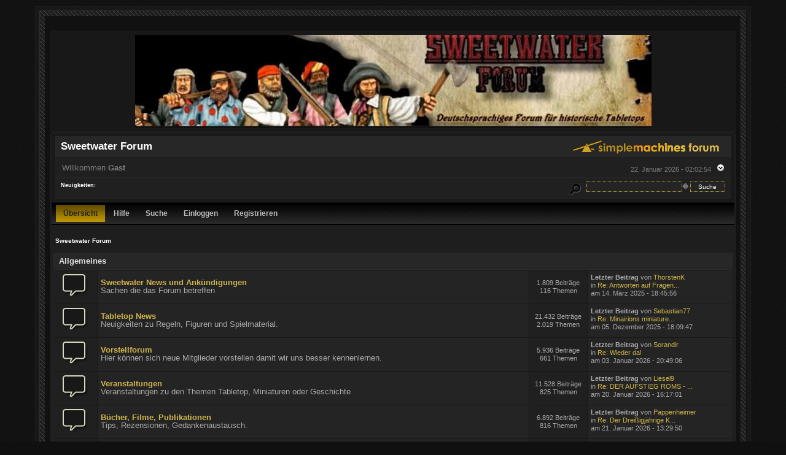

--- FILE ---
content_type: text/html; charset=UTF-8
request_url: https://sweetwater-forum.net/index.php?PHPSESSID=41d5a54f42977b22945848b45b7a3415&/topic,21074.0.html
body_size: 9967
content:
<!DOCTYPE html PUBLIC "-//W3C//DTD XHTML 1.0 Transitional//EN" "http://www.w3.org/TR/xhtml1/DTD/xhtml1-transitional.dtd">
<html xmlns="http://www.w3.org/1999/xhtml"><head>
	<link rel="stylesheet" type="text/css" href="https://sweetwater-forum.net/Themes/BlackRainV3_20g_/css/index.css?fin20" />
	<link rel="stylesheet" type="text/css" href="https://sweetwater-forum.net/Themes/BlackRainV3_20g_/css/webkit.css" />
	<script type="text/javascript" src="https://sweetwater-forum.net/Themes/default/scripts/script.js?fin20"></script>
	<script type="text/javascript" src="https://sweetwater-forum.net/Themes/BlackRainV3_20g_/scripts/theme.js?fin20"></script>
	<script type="text/javascript"><!-- // --><![CDATA[
		var smf_theme_url = "https://sweetwater-forum.net/Themes/BlackRainV3_20g_";
		var smf_default_theme_url = "https://sweetwater-forum.net/Themes/default";
		var smf_images_url = "https://sweetwater-forum.net/Themes/BlackRainV3_20g_/images";
		var smf_scripturl = "https://sweetwater-forum.net/index.php?PHPSESSID=41d5a54f42977b22945848b45b7a3415&amp;";
		var smf_iso_case_folding = false;
		var smf_charset = "UTF-8";
		var ajax_notification_text = "Lade...";
		var ajax_notification_cancel_text = "Abbrechen";
	// ]]></script>
	<meta http-equiv="Content-Type" content="text/html; charset=UTF-8" />
	<meta name="description" content="Sweetwater Forum - Index" />
	<title>Sweetwater Forum - Index</title>
	<meta name="robots" content="noindex" />
	<link rel="canonical" href="https://sweetwater-forum.net/index.php" />
	<link rel="help" href="https://sweetwater-forum.net/index.php?PHPSESSID=41d5a54f42977b22945848b45b7a3415&amp;action=help" />
	<link rel="search" href="https://sweetwater-forum.net/index.php?PHPSESSID=41d5a54f42977b22945848b45b7a3415&amp;action=search" />
	<link rel="contents" href="https://sweetwater-forum.net/index.php?PHPSESSID=41d5a54f42977b22945848b45b7a3415&amp;" />
	<link rel="alternate" type="application/rss+xml" title="Sweetwater Forum - RSS" href="https://sweetwater-forum.net/index.php?PHPSESSID=41d5a54f42977b22945848b45b7a3415&amp;type=rss;action=.xml" />
</head>
<body>
<div class="content_wrap" id="mainframe" style="width: 90%">
	<div id="ob1">
		 <div id="ib1">
			<table width="100%" cellpadding="0" cellspacing="0" border="0" id="content" class="content_wrap">
			<tr>
			 <td align="center"><a href="https://sweetwater-forum.net/index.php?PHPSESSID=41d5a54f42977b22945848b45b7a3415&amp;" title="Sweetwater Forum"><img src="https://sweetwater-forum.net/Themes/BlackRainV3_20g_/images/logo-sweetwater.jpg" style="margin: 2px;" alt="Sweetwater Forum" /></a>
		</td>
	</tr>
</table>
	<div class="tborder">
	 <div class="content">
		<div class="catbg">
			<img class="floatright" id="smflogo" src="https://sweetwater-forum.net/Themes/BlackRainV3_20g_/images/smflogo.gif" alt="Simple Machines Forum" />
			<h1 id="forum_name">Sweetwater Forum
			</h1>
		</div>
		<ul id="greeting_section" class="reset titlebg2">
			<li id="time" class="smalltext floatright">
				22. Januar 2026 - 02:02:54
				<img id="upshrink" src="https://sweetwater-forum.net/Themes/BlackRainV3_20g_/images/upshrink.gif" alt="*" title="Ein- oder Ausklappen der Kopfzeile" align="bottom" style="display: none;" />
			</li>
			<li id="name">Willkommen <em>Gast</em></li>
		</ul>
		<div id="news_section" class="titlebg2 clearfix">
			<form class="floatright" id="search_form" action="https://sweetwater-forum.net/index.php?PHPSESSID=41d5a54f42977b22945848b45b7a3415&amp;action=search2" method="post" accept-charset="UTF-8">
				<a href="https://sweetwater-forum.net/index.php?PHPSESSID=41d5a54f42977b22945848b45b7a3415&amp;action=search;advanced" title="Erweiterte Suche"><img id="advsearch" src="https://sweetwater-forum.net/Themes/BlackRainV3_20g_/images/filter.png" align="middle" alt="Erweiterte Suche" /></a>
				<input type="text" name="search" value="" style="width: 150px; border: 1px dotted #ceb54b; background: #242424; color: white;" class="input_text" />�
				<input type="submit" name="submit" value="Suche" style="width: 11ex; border: 1px dotted #ceb54b; background: #242424; color: white;" class="button_submit" />
				<input type="hidden" name="advanced" value="0" />
			</form>
			<div id="random_news"><h3>Neuigkeiten:</h3><p></p></div>
		</div>
	</div>
	<script type="text/javascript"><!-- // --><![CDATA[
		var oMainHeaderToggle = new smc_Toggle({
			bToggleEnabled: true,
			bCurrentlyCollapsed: false,
			aSwappableContainers: [
				'user_section',
				'news_section'
			],
			aSwapImages: [
				{
					sId: 'upshrink',
					srcExpanded: smf_images_url + '/upshrink.gif',
					altExpanded: 'Ein- oder Ausklappen der Kopfzeile',
					srcCollapsed: smf_images_url + '/upshrink2.gif',
					altCollapsed: 'Ein- oder Ausklappen der Kopfzeile'
				}
			],
			oThemeOptions: {
				bUseThemeSettings: false,
				sOptionName: 'collapse_header',
				sSessionVar: 'cb3b5a53a0',
				sSessionId: '21fa3b1393cd28c004b9425a54aa5327'
			},
			oCookieOptions: {
				bUseCookie: true,
				sCookieName: 'upshrink'
			}
		});
	// ]]></script>
	 <div id="toolbar">
	
		<div id="topmenu">
			<ul>
				<li id="button_home">
					<a class="active " href="https://sweetwater-forum.net/index.php?PHPSESSID=41d5a54f42977b22945848b45b7a3415&amp;">Übersicht</a>
				</li>
				<li id="button_help">
					<a class="" href="https://sweetwater-forum.net/index.php?PHPSESSID=41d5a54f42977b22945848b45b7a3415&amp;action=help">Hilfe</a>
				</li>
				<li id="button_search">
					<a class="" href="https://sweetwater-forum.net/index.php?PHPSESSID=41d5a54f42977b22945848b45b7a3415&amp;action=search">Suche</a>
				</li>
				<li id="button_login">
					<a class="" href="https://sweetwater-forum.net/index.php?PHPSESSID=41d5a54f42977b22945848b45b7a3415&amp;action=login">Einloggen</a>
				</li>
				<li id="button_register">
					<a class="" href="https://sweetwater-forum.net/index.php?PHPSESSID=41d5a54f42977b22945848b45b7a3415&amp;action=register">Registrieren</a>
				</li>
			</ul>
		</div>
	 </div>
	<ul class="linktree" id="linktree_upper">
		<li class="last">
			<a href="https://sweetwater-forum.net/index.php?PHPSESSID=41d5a54f42977b22945848b45b7a3415&amp;"><span>Sweetwater Forum</span></a>
		</li>
	</ul>
	<div id="content_wrap">
	<div class="categoryframe tborder clearfix">
		<h3 class="catbg"><a id="c1"></a>Allgemeines
		</h3>
		<table cellspacing="1" class="bordercolor boardsframe">
			<tr>
				<td class="windowbg icon">
					<a href="https://sweetwater-forum.net/index.php/board,53.0.html?PHPSESSID=41d5a54f42977b22945848b45b7a3415">
						<img src="https://sweetwater-forum.net/Themes/BlackRainV3_20g_/images/off.gif" alt="Keine neuen Beiträge" title="Keine neuen Beiträge" />
					</a>
				</td>
				<td class="windowbg2 info">
					<h4><a href="https://sweetwater-forum.net/index.php/board,53.0.html?PHPSESSID=41d5a54f42977b22945848b45b7a3415" name="b53">Sweetwater News und Ankündigungen</a>
					</h4>
					<p>Sachen die das Forum betreffen</p>
				</td>
				<td class="windowbg stats smalltext">
					1.809 Beiträge <br />
					116 Themen
				</td>
				<td class="windowbg2 smalltext lastpost">
					<strong>Letzter Beitrag</strong>  von <a href="https://sweetwater-forum.net/index.php?PHPSESSID=41d5a54f42977b22945848b45b7a3415&amp;action=profile;u=4708">ThorstenK</a><br />
					in <a href="https://sweetwater-forum.net/index.php/topic,4363.msg326225.html?PHPSESSID=41d5a54f42977b22945848b45b7a3415#new" title="Re: Antworten auf Fragen und Probleme">Re: Antworten auf Fragen...</a><br />
					am 14. März 2025 - 18:45:56
				</td>
			</tr>
			<tr>
				<td class="windowbg icon">
					<a href="https://sweetwater-forum.net/index.php/board,2.0.html?PHPSESSID=41d5a54f42977b22945848b45b7a3415">
						<img src="https://sweetwater-forum.net/Themes/BlackRainV3_20g_/images/off.gif" alt="Keine neuen Beiträge" title="Keine neuen Beiträge" />
					</a>
				</td>
				<td class="windowbg2 info">
					<h4><a href="https://sweetwater-forum.net/index.php/board,2.0.html?PHPSESSID=41d5a54f42977b22945848b45b7a3415" name="b2">Tabletop News</a>
					</h4>
					<p>Neuigkeiten zu Regeln, Figuren und Spielmaterial.</p>
				</td>
				<td class="windowbg stats smalltext">
					21.432 Beiträge <br />
					2.019 Themen
				</td>
				<td class="windowbg2 smalltext lastpost">
					<strong>Letzter Beitrag</strong>  von <a href="https://sweetwater-forum.net/index.php?PHPSESSID=41d5a54f42977b22945848b45b7a3415&amp;action=profile;u=622">Sebastian77</a><br />
					in <a href="https://sweetwater-forum.net/index.php/topic,27723.msg328202.html?PHPSESSID=41d5a54f42977b22945848b45b7a3415#new" title="Re: Minairions miniatures wurde geschlossen">Re: Minairions miniature...</a><br />
					am 05. Dezember 2025 - 18:09:47
				</td>
			</tr>
			<tr>
				<td class="windowbg icon">
					<a href="https://sweetwater-forum.net/index.php/board,4.0.html?PHPSESSID=41d5a54f42977b22945848b45b7a3415">
						<img src="https://sweetwater-forum.net/Themes/BlackRainV3_20g_/images/off.gif" alt="Keine neuen Beiträge" title="Keine neuen Beiträge" />
					</a>
				</td>
				<td class="windowbg2 info">
					<h4><a href="https://sweetwater-forum.net/index.php/board,4.0.html?PHPSESSID=41d5a54f42977b22945848b45b7a3415" name="b4">Vorstellforum</a>
					</h4>
					<p>Hier können sich neue Mitglieder vorstellen damit wir uns besser kennenlernen.</p>
				</td>
				<td class="windowbg stats smalltext">
					5.936 Beiträge <br />
					661 Themen
				</td>
				<td class="windowbg2 smalltext lastpost">
					<strong>Letzter Beitrag</strong>  von <a href="https://sweetwater-forum.net/index.php?PHPSESSID=41d5a54f42977b22945848b45b7a3415&amp;action=profile;u=132">Sorandir</a><br />
					in <a href="https://sweetwater-forum.net/index.php/topic,27739.msg328371.html?PHPSESSID=41d5a54f42977b22945848b45b7a3415#new" title="Re: Wieder da!">Re: Wieder da!</a><br />
					am 03. Januar 2026 - 20:49:06
				</td>
			</tr>
			<tr>
				<td class="windowbg icon">
					<a href="https://sweetwater-forum.net/index.php/board,3.0.html?PHPSESSID=41d5a54f42977b22945848b45b7a3415">
						<img src="https://sweetwater-forum.net/Themes/BlackRainV3_20g_/images/off.gif" alt="Keine neuen Beiträge" title="Keine neuen Beiträge" />
					</a>
				</td>
				<td class="windowbg2 info">
					<h4><a href="https://sweetwater-forum.net/index.php/board,3.0.html?PHPSESSID=41d5a54f42977b22945848b45b7a3415" name="b3">Veranstaltungen</a>
					</h4>
					<p>Veranstaltungen zu den Themen Tabletop, Miniaturen oder Geschichte</p>
				</td>
				<td class="windowbg stats smalltext">
					11.528 Beiträge <br />
					825 Themen
				</td>
				<td class="windowbg2 smalltext lastpost">
					<strong>Letzter Beitrag</strong>  von <a href="https://sweetwater-forum.net/index.php?PHPSESSID=41d5a54f42977b22945848b45b7a3415&amp;action=profile;u=4785">Liesel9</a><br />
					in <a href="https://sweetwater-forum.net/index.php/topic,27750.msg328497.html?PHPSESSID=41d5a54f42977b22945848b45b7a3415#new" title="Re: DER AUFSTIEG ROMS - 14.03.2026 - Große Schlachten mit kleinen Figuren - Triumph!">Re: DER AUFSTIEG ROMS - ...</a><br />
					am 20. Januar 2026 - 16:17:01
				</td>
			</tr>
			<tr>
				<td class="windowbg icon">
					<a href="https://sweetwater-forum.net/index.php/board,33.0.html?PHPSESSID=41d5a54f42977b22945848b45b7a3415">
						<img src="https://sweetwater-forum.net/Themes/BlackRainV3_20g_/images/off.gif" alt="Keine neuen Beiträge" title="Keine neuen Beiträge" />
					</a>
				</td>
				<td class="windowbg2 info">
					<h4><a href="https://sweetwater-forum.net/index.php/board,33.0.html?PHPSESSID=41d5a54f42977b22945848b45b7a3415" name="b33">Bücher, Filme, Publikationen</a>
					</h4>
					<p>Tips, Rezensionen, Gedankenaustausch.</p>
				</td>
				<td class="windowbg stats smalltext">
					6.892 Beiträge <br />
					816 Themen
				</td>
				<td class="windowbg2 smalltext lastpost">
					<strong>Letzter Beitrag</strong>  von <a href="https://sweetwater-forum.net/index.php?PHPSESSID=41d5a54f42977b22945848b45b7a3415&amp;action=profile;u=2761">Pappenheimer</a><br />
					in <a href="https://sweetwater-forum.net/index.php/topic,21421.msg328503.html?PHPSESSID=41d5a54f42977b22945848b45b7a3415#new" title="Re: Der Dreißigjährige Krieg in Schwaben">Re: Der Dreißigjährige K...</a><br />
					am 21. Januar 2026 - 13:29:50
				</td>
			</tr>
			<tr>
				<td class="windowbg icon">
					<a href="https://sweetwater-forum.net/index.php/board,52.0.html?PHPSESSID=41d5a54f42977b22945848b45b7a3415">
						<img src="https://sweetwater-forum.net/Themes/BlackRainV3_20g_/images/off.gif" alt="Keine neuen Beiträge" title="Keine neuen Beiträge" />
					</a>
				</td>
				<td class="windowbg2 info">
					<h4><a href="https://sweetwater-forum.net/index.php/board,52.0.html?PHPSESSID=41d5a54f42977b22945848b45b7a3415" name="b52">Sweetwater Tabletop Guide</a>
					</h4>
					<p>Primer Artikel und Reviews zu Tabletopspielen</p>
				</td>
				<td class="windowbg stats smalltext">
					655 Beiträge <br />
					54 Themen
				</td>
				<td class="windowbg2 smalltext lastpost">
					<strong>Letzter Beitrag</strong>  von <a href="https://sweetwater-forum.net/index.php?PHPSESSID=41d5a54f42977b22945848b45b7a3415&amp;action=profile;u=889">Darkfire</a><br />
					in <a href="https://sweetwater-forum.net/index.php/topic,11031.msg322916.html?PHPSESSID=41d5a54f42977b22945848b45b7a3415#new" title="Re: [Review] War &amp; Conquest">Re: [Review] War &amp; Conqu...</a><br />
					am 27. Januar 2024 - 08:29:40
				</td>
			</tr>
		</table>
	</div>
	<div class="categoryframe tborder clearfix">
		<h3 class="catbg"><a id="c87"></a>Datenschutzerklärung und Nutzungsbestimmungen
		</h3>
		<table cellspacing="1" class="bordercolor boardsframe">
			<tr>
				<td class="windowbg icon">
					<a href="https://sweetwater-forum.net/index.php/board,86.0.html?PHPSESSID=41d5a54f42977b22945848b45b7a3415">
						<img src="https://sweetwater-forum.net/Themes/BlackRainV3_20g_/images/off.gif" alt="Keine neuen Beiträge" title="Keine neuen Beiträge" />
					</a>
				</td>
				<td class="windowbg2 info">
					<h4><a href="https://sweetwater-forum.net/index.php/board,86.0.html?PHPSESSID=41d5a54f42977b22945848b45b7a3415" name="b86">Datenschutzerklärung und Nutzungsbestimmungen</a>
					</h4>
					<p></p>
				</td>
				<td class="windowbg stats smalltext">
					3 Beiträge <br />
					2 Themen
				</td>
				<td class="windowbg2 smalltext lastpost">
					<strong>Letzter Beitrag</strong>  von <a href="https://sweetwater-forum.net/index.php?PHPSESSID=41d5a54f42977b22945848b45b7a3415&amp;action=profile;u=3">Diomedes</a><br />
					in <a href="https://sweetwater-forum.net/index.php/topic,23123.msg273740.html?PHPSESSID=41d5a54f42977b22945848b45b7a3415#new" title="Datenschutzerklärung">Datenschutzerklärung</a><br />
					am 30. Mai 2018 - 08:56:40
				</td>
			</tr>
		</table>
	</div>
	<div class="categoryframe tborder clearfix">
		<h3 class="catbg"><a id="c5"></a>Epochen
		</h3>
		<table cellspacing="1" class="bordercolor boardsframe">
			<tr>
				<td class="windowbg icon">
					<a href="https://sweetwater-forum.net/index.php/board,57.0.html?PHPSESSID=41d5a54f42977b22945848b45b7a3415">
						<img src="https://sweetwater-forum.net/Themes/BlackRainV3_20g_/images/off.gif" alt="Keine neuen Beiträge" title="Keine neuen Beiträge" />
					</a>
				</td>
				<td class="windowbg2 info">
					<h4><a href="https://sweetwater-forum.net/index.php/board,57.0.html?PHPSESSID=41d5a54f42977b22945848b45b7a3415" name="b57">Tabletop allgemein</a>
					</h4>
					<p>Regelmechanismen und Epochen übergreifendes</p>
				</td>
				<td class="windowbg stats smalltext">
					4.011 Beiträge <br />
					277 Themen
				</td>
				<td class="windowbg2 smalltext lastpost">
					<strong>Letzter Beitrag</strong>  von <a href="https://sweetwater-forum.net/index.php?PHPSESSID=41d5a54f42977b22945848b45b7a3415&amp;action=profile;u=824">Coki</a><br />
					in <a href="https://sweetwater-forum.net/index.php/topic,27648.msg328216.html?PHPSESSID=41d5a54f42977b22945848b45b7a3415#new" title="Re: &quot;Deutsche&quot; Regeln zum Tabletopspiel als free download gesucht">Re: &quot;Deutsche&quot; Regeln zu...</a><br />
					am 07. Dezember 2025 - 03:33:54
				</td>
			</tr>
			<tr>
				<td class="windowbg icon">
					<a href="https://sweetwater-forum.net/index.php/board,6.0.html?PHPSESSID=41d5a54f42977b22945848b45b7a3415">
						<img src="https://sweetwater-forum.net/Themes/BlackRainV3_20g_/images/off.gif" alt="Keine neuen Beiträge" title="Keine neuen Beiträge" />
					</a>
				</td>
				<td class="windowbg2 info">
					<h4><a href="https://sweetwater-forum.net/index.php/board,6.0.html?PHPSESSID=41d5a54f42977b22945848b45b7a3415" name="b6">Altertum</a>
					</h4>
					<p>Vorzeit bis zum Ende des römischen Imperiums</p>
				</td>
				<td class="windowbg stats smalltext">
					3.274 Beiträge <br />
					295 Themen
				</td>
				<td class="windowbg2 smalltext lastpost">
					<strong>Letzter Beitrag</strong>  von <a href="https://sweetwater-forum.net/index.php?PHPSESSID=41d5a54f42977b22945848b45b7a3415&amp;action=profile;u=1422">Sigur</a><br />
					in <a href="https://sweetwater-forum.net/index.php/topic,27670.msg327696.html?PHPSESSID=41d5a54f42977b22945848b45b7a3415#new" title="Re: Persisches Reich (Achaemniden)">Re: Persisches Reich (Ac...</a><br />
					am 19. August 2025 - 13:25:17
				</td>
			</tr>
			<tr>
				<td class="windowbg icon">
					<a href="https://sweetwater-forum.net/index.php/board,7.0.html?PHPSESSID=41d5a54f42977b22945848b45b7a3415">
						<img src="https://sweetwater-forum.net/Themes/BlackRainV3_20g_/images/off.gif" alt="Keine neuen Beiträge" title="Keine neuen Beiträge" />
					</a>
				</td>
				<td class="windowbg2 info">
					<h4><a href="https://sweetwater-forum.net/index.php/board,7.0.html?PHPSESSID=41d5a54f42977b22945848b45b7a3415" name="b7">Frühes Mittelalter bis zur Renaissance</a>
					</h4>
					<p>Dark Ages, Kreuzzüge, Mittelalter, Renaissance</p>
				</td>
				<td class="windowbg stats smalltext">
					4.961 Beiträge <br />
					454 Themen
				</td>
				<td class="windowbg2 smalltext lastpost">
					<strong>Letzter Beitrag</strong>  von <a href="https://sweetwater-forum.net/index.php?PHPSESSID=41d5a54f42977b22945848b45b7a3415&amp;action=profile;u=253">Octavian</a><br />
					in <a href="https://sweetwater-forum.net/index.php/topic,27710.msg328029.html?PHPSESSID=41d5a54f42977b22945848b45b7a3415#new" title="Erfahrungen mit Pillage?">Erfahrungen mit Pillage?</a><br />
					am 31. Oktober 2025 - 18:02:48
				</td>
			</tr>
			<tr>
				<td class="windowbg icon">
					<a href="https://sweetwater-forum.net/index.php/board,8.0.html?PHPSESSID=41d5a54f42977b22945848b45b7a3415">
						<img src="https://sweetwater-forum.net/Themes/BlackRainV3_20g_/images/off.gif" alt="Keine neuen Beiträge" title="Keine neuen Beiträge" />
					</a>
				</td>
				<td class="windowbg2 info">
					<h4><a href="https://sweetwater-forum.net/index.php/board,8.0.html?PHPSESSID=41d5a54f42977b22945848b45b7a3415" name="b8">Absolutismus und Revolution</a>
					</h4>
					<p>17. -18. Jahrhundert, Napoleonische Kriege</p>
				</td>
				<td class="windowbg stats smalltext">
					14.934 Beiträge <br />
					1.082 Themen
				</td>
				<td class="windowbg2 smalltext lastpost">
					<strong>Letzter Beitrag</strong>  von <a href="https://sweetwater-forum.net/index.php?PHPSESSID=41d5a54f42977b22945848b45b7a3415&amp;action=profile;u=120">DonVoss</a><br />
					in <a href="https://sweetwater-forum.net/index.php/topic,27284.msg328495.html?PHPSESSID=41d5a54f42977b22945848b45b7a3415#new" title="Re: Argentinische Unabhängigkeit">Re: Argentinische Unabhä...</a><br />
					am 20. Januar 2026 - 13:42:49
				</td>
			</tr>
			<tr>
				<td class="windowbg icon">
					<a href="https://sweetwater-forum.net/index.php/board,43.0.html?PHPSESSID=41d5a54f42977b22945848b45b7a3415">
						<img src="https://sweetwater-forum.net/Themes/BlackRainV3_20g_/images/off.gif" alt="Keine neuen Beiträge" title="Keine neuen Beiträge" />
					</a>
				</td>
				<td class="windowbg2 info">
					<h4><a href="https://sweetwater-forum.net/index.php/board,43.0.html?PHPSESSID=41d5a54f42977b22945848b45b7a3415" name="b43">Übergang zur Moderne</a>
					</h4>
					<p>Erster Weltkrieg, Russische Revolution und Zwischenkriegsjahre.</p>
				</td>
				<td class="windowbg stats smalltext">
					1.798 Beiträge <br />
					146 Themen
				</td>
				<td class="windowbg2 smalltext lastpost">
					<strong>Letzter Beitrag</strong>  von <a href="https://sweetwater-forum.net/index.php?PHPSESSID=41d5a54f42977b22945848b45b7a3415&amp;action=profile;u=4604">Antraker</a><br />
					in <a href="https://sweetwater-forum.net/index.php/topic,27731.msg328289.html?PHPSESSID=41d5a54f42977b22945848b45b7a3415#new" title="Re: Kaiser Wilhelm I. - Tactica Sonderminiatur">Re: Kaiser Wilhelm I. - ...</a><br />
					am 15. Dezember 2025 - 18:21:42
				</td>
			</tr>
			<tr>
				<td class="windowbg icon">
					<a href="https://sweetwater-forum.net/index.php/board,10.0.html?PHPSESSID=41d5a54f42977b22945848b45b7a3415">
						<img src="https://sweetwater-forum.net/Themes/BlackRainV3_20g_/images/off.gif" alt="Keine neuen Beiträge" title="Keine neuen Beiträge" />
					</a>
				</td>
				<td class="windowbg2 info">
					<h4><a href="https://sweetwater-forum.net/index.php/board,10.0.html?PHPSESSID=41d5a54f42977b22945848b45b7a3415" name="b10">Moderne</a>
					</h4>
					<p>SCW, WW2, Korea, Vietnam bis heute</p>
				</td>
				<td class="windowbg stats smalltext">
					6.757 Beiträge <br />
					547 Themen
				</td>
				<td class="windowbg2 smalltext lastpost">
					<strong>Letzter Beitrag</strong>  von <a href="https://sweetwater-forum.net/index.php?PHPSESSID=41d5a54f42977b22945848b45b7a3415&amp;action=profile;u=148">Decebalus</a><br />
					in <a href="https://sweetwater-forum.net/index.php/topic,27745.msg328418.html?PHPSESSID=41d5a54f42977b22945848b45b7a3415#new" title="Little Wars TV: Stalingrad Kampagne">Little Wars TV: Stalingr...</a><br />
					am 09. Januar 2026 - 14:08:40
				</td>
			</tr>
			<tr>
				<td class="windowbg icon">
					<a href="https://sweetwater-forum.net/index.php/board,11.0.html?PHPSESSID=41d5a54f42977b22945848b45b7a3415">
						<img src="https://sweetwater-forum.net/Themes/BlackRainV3_20g_/images/off.gif" alt="Keine neuen Beiträge" title="Keine neuen Beiträge" />
					</a>
				</td>
				<td class="windowbg2 info">
					<h4><a href="https://sweetwater-forum.net/index.php/board,11.0.html?PHPSESSID=41d5a54f42977b22945848b45b7a3415" name="b11">Alternative Geschichte</a>
					</h4>
					<p>Mythologie und Abenteuer mit geschichtlichem Bezug wie z.B. Pulp, Lost World, Weird War 2.</p>
				</td>
				<td class="windowbg stats smalltext">
					2.887 Beiträge <br />
					125 Themen
				</td>
				<td class="windowbg2 smalltext lastpost">
					<strong>Letzter Beitrag</strong>  von <a href="https://sweetwater-forum.net/index.php?PHPSESSID=41d5a54f42977b22945848b45b7a3415&amp;action=profile;u=3208">meyer</a><br />
					in <a href="https://sweetwater-forum.net/index.php/topic,25363.msg326110.html?PHPSESSID=41d5a54f42977b22945848b45b7a3415#new" title="Re: &quot;The game is afoot&quot;, Tabletop in der viktorianischen Epoche">Re: &quot;The game is afoot&quot;,...</a><br />
					am 03. März 2025 - 12:40:13
				</td>
			</tr>
			<tr>
				<td class="windowbg icon">
					<a href="https://sweetwater-forum.net/index.php/board,40.0.html?PHPSESSID=41d5a54f42977b22945848b45b7a3415">
						<img src="https://sweetwater-forum.net/Themes/BlackRainV3_20g_/images/off.gif" alt="Keine neuen Beiträge" title="Keine neuen Beiträge" />
					</a>
				</td>
				<td class="windowbg2 info">
					<h4><a href="https://sweetwater-forum.net/index.php/board,40.0.html?PHPSESSID=41d5a54f42977b22945848b45b7a3415" name="b40">Science Fiction</a>
					</h4>
					<p>Star Wars, Startrek, 40K, Hammer's Slammers, Tuffleyverse und andere Welten von morgen</p>
				</td>
				<td class="windowbg stats smalltext">
					4.462 Beiträge <br />
					260 Themen
				</td>
				<td class="windowbg2 smalltext lastpost">
					<strong>Letzter Beitrag</strong>  von <a href="https://sweetwater-forum.net/index.php?PHPSESSID=41d5a54f42977b22945848b45b7a3415&amp;action=profile;u=398">Peter</a><br />
					in <a href="https://sweetwater-forum.net/index.php/topic,27684.msg327804.html?PHPSESSID=41d5a54f42977b22945848b45b7a3415#new" title="Re: ein gaaaaanz alter Spielbericht - Star Wars">Re: ein gaaaaanz alter S...</a><br />
					am 06. September 2025 - 12:14:32
				</td>
			</tr>
			<tr>
				<td class="windowbg icon">
					<a href="https://sweetwater-forum.net/index.php/board,39.0.html?PHPSESSID=41d5a54f42977b22945848b45b7a3415">
						<img src="https://sweetwater-forum.net/Themes/BlackRainV3_20g_/images/off.gif" alt="Keine neuen Beiträge" title="Keine neuen Beiträge" />
					</a>
				</td>
				<td class="windowbg2 info">
					<h4><a href="https://sweetwater-forum.net/index.php/board,39.0.html?PHPSESSID=41d5a54f42977b22945848b45b7a3415" name="b39">Fantasy</a>
					</h4>
					<p>Mittelerde, Westeros, Old World, Krynn und andere fantastische Welten</p>
				</td>
				<td class="windowbg stats smalltext">
					6.251 Beiträge <br />
					315 Themen
				</td>
				<td class="windowbg2 smalltext lastpost">
					<strong>Letzter Beitrag</strong>  von <a href="https://sweetwater-forum.net/index.php?PHPSESSID=41d5a54f42977b22945848b45b7a3415&amp;action=profile;u=120">DonVoss</a><br />
					in <a href="https://sweetwater-forum.net/index.php/topic,23539.msg328489.html?PHPSESSID=41d5a54f42977b22945848b45b7a3415#new" title="Re: Die Saga von Bjørn Bærenstyrn">Re: Die Saga von Bjørn B...</a><br />
					am 20. Januar 2026 - 12:30:08
				</td>
			</tr>
		</table>
	</div>
	<div class="categoryframe tborder clearfix">
		<h3 class="catbg"><a id="c12"></a>Spezielle Regelsystem
		</h3>
		<table cellspacing="1" class="bordercolor boardsframe">
			<tr>
				<td class="windowbg icon">
					<a href="https://sweetwater-forum.net/index.php/board,54.0.html?PHPSESSID=41d5a54f42977b22945848b45b7a3415">
						<img src="https://sweetwater-forum.net/Themes/BlackRainV3_20g_/images/off.gif" alt="Keine neuen Beiträge" title="Keine neuen Beiträge" />
					</a>
				</td>
				<td class="windowbg2 info">
					<h4><a href="https://sweetwater-forum.net/index.php/board,54.0.html?PHPSESSID=41d5a54f42977b22945848b45b7a3415" name="b54">Impetus</a>
					</h4>
					<p>Regeldiskussionen zu Impetus und seinen Varianten</p>
				</td>
				<td class="windowbg stats smalltext">
					1.169 Beiträge <br />
					111 Themen
				</td>
				<td class="windowbg2 smalltext lastpost">
					<strong>Letzter Beitrag</strong>  von <a href="https://sweetwater-forum.net/index.php?PHPSESSID=41d5a54f42977b22945848b45b7a3415&amp;action=profile;u=45">Wellington</a><br />
					in <a href="https://sweetwater-forum.net/index.php/topic,15012.msg270711.html?PHPSESSID=41d5a54f42977b22945848b45b7a3415#new" title="Impetus Turnier/Spieletag 2015">Impetus Turnier/Spieleta...</a><br />
					am 08. April 2018 - 12:15:40
				</td>
			</tr>
			<tr>
				<td class="windowbg icon">
					<a href="https://sweetwater-forum.net/index.php/board,13.0.html?PHPSESSID=41d5a54f42977b22945848b45b7a3415">
						<img src="https://sweetwater-forum.net/Themes/BlackRainV3_20g_/images/off.gif" alt="Keine neuen Beiträge" title="Keine neuen Beiträge" />
					</a>
				</td>
				<td class="windowbg2 info">
					<h4><a href="https://sweetwater-forum.net/index.php/board,13.0.html?PHPSESSID=41d5a54f42977b22945848b45b7a3415" name="b13">DBx-Familie</a>
					</h4>
					<p>Regeldiskussionen zu DBA, DBM, DBMM, DBR, WRG...</p>
				</td>
				<td class="windowbg stats smalltext">
					1.323 Beiträge <br />
					110 Themen
				</td>
				<td class="windowbg2 smalltext lastpost">
					<strong>Letzter Beitrag</strong>  von <a href="https://sweetwater-forum.net/index.php?PHPSESSID=41d5a54f42977b22945848b45b7a3415&amp;action=profile;u=113">Frank Bauer</a><br />
					in <a href="https://sweetwater-forum.net/index.php/topic,23819.msg282689.html?PHPSESSID=41d5a54f42977b22945848b45b7a3415#new" title="VERSCHOBEN: DBA in 28mm">VERSCHOBEN: DBA in 28mm</a><br />
					am 19. April 2019 - 12:11:58
				</td>
			</tr>
			<tr>
				<td class="windowbg icon">
					<a href="https://sweetwater-forum.net/index.php/board,15.0.html?PHPSESSID=41d5a54f42977b22945848b45b7a3415">
						<img src="https://sweetwater-forum.net/Themes/BlackRainV3_20g_/images/off.gif" alt="Keine neuen Beiträge" title="Keine neuen Beiträge" />
					</a>
				</td>
				<td class="windowbg2 info">
					<h4><a href="https://sweetwater-forum.net/index.php/board,15.0.html?PHPSESSID=41d5a54f42977b22945848b45b7a3415" name="b15">Field of Glory</a>
					</h4>
					<p>Regeldiskussionen zum Spielsystem von Slitherine</p>
				</td>
				<td class="windowbg stats smalltext">
					2.331 Beiträge <br />
					159 Themen
				</td>
				<td class="windowbg2 smalltext lastpost">
					<strong>Letzter Beitrag</strong>  von <a href="https://sweetwater-forum.net/index.php?PHPSESSID=41d5a54f42977b22945848b45b7a3415&amp;action=profile;u=3589">widfara</a><br />
					in <a href="https://sweetwater-forum.net/index.php/topic,8712.msg272918.html?PHPSESSID=41d5a54f42977b22945848b45b7a3415#new" title="Field of Glory Napoleonic">Field of Glory Napoleoni...</a><br />
					am 15. Mai 2018 - 10:10:34
				</td>
			</tr>
			<tr>
				<td class="windowbg icon">
					<a href="https://sweetwater-forum.net/index.php/board,14.0.html?PHPSESSID=41d5a54f42977b22945848b45b7a3415">
						<img src="https://sweetwater-forum.net/Themes/BlackRainV3_20g_/images/off.gif" alt="Keine neuen Beiträge" title="Keine neuen Beiträge" />
					</a>
				</td>
				<td class="windowbg2 info">
					<h4><a href="https://sweetwater-forum.net/index.php/board,14.0.html?PHPSESSID=41d5a54f42977b22945848b45b7a3415" name="b14">Flames of War</a>
					</h4>
					<p>Regeldiskussionen zum Spiel von Battlefront</p>
				</td>
				<td class="windowbg stats smalltext">
					1.560 Beiträge <br />
					131 Themen
				</td>
				<td class="windowbg2 smalltext lastpost">
					<strong>Letzter Beitrag</strong>  von <a href="https://sweetwater-forum.net/index.php?PHPSESSID=41d5a54f42977b22945848b45b7a3415&amp;action=profile;u=4244">simple</a><br />
					in <a href="https://sweetwater-forum.net/index.php/topic,22653.msg267311.html?PHPSESSID=41d5a54f42977b22945848b45b7a3415#new" title="Need help in testing V4 early list">Need help in testing V4 ...</a><br />
					am 11. Februar 2018 - 09:52:32
				</td>
			</tr>
			<tr>
				<td rowspan="2" class="windowbg icon">
					<a href="https://sweetwater-forum.net/index.php/board,16.0.html?PHPSESSID=41d5a54f42977b22945848b45b7a3415">
						<img src="https://sweetwater-forum.net/Themes/BlackRainV3_20g_/images/off.gif" alt="Keine neuen Beiträge" title="Keine neuen Beiträge" />
					</a>
				</td>
				<td class="windowbg2 info">
					<h4><a href="https://sweetwater-forum.net/index.php/board,16.0.html?PHPSESSID=41d5a54f42977b22945848b45b7a3415" name="b16">Warhammer Ancient Battles und WHW</a>
					</h4>
					<p>Regeldiskussionen zu WAB, Legends Serie usw</p>
				</td>
				<td rowspan="2" class="windowbg stats smalltext">
					2.403 Beiträge <br />
					220 Themen
				</td>
				<td rowspan="2" class="windowbg2 smalltext lastpost">
					<strong>Letzter Beitrag</strong>  von <a href="https://sweetwater-forum.net/index.php?PHPSESSID=41d5a54f42977b22945848b45b7a3415&amp;action=profile;u=45">Wellington</a><br />
					in <a href="https://sweetwater-forum.net/index.php/topic,3287.msg269779.html?PHPSESSID=41d5a54f42977b22945848b45b7a3415#new" title="[Trafalgar] Trafalgar Infos, Links & Errata">[Trafalgar] Trafalgar In...</a><br />
					am 21. März 2018 - 16:59:24
				</td>
			</tr>
			<tr>
				<td class="windowbg3 smalltext largepadding"><strong>Untergeordnete Boards</strong>: <a href="https://sweetwater-forum.net/index.php/board,29.0.html?PHPSESSID=41d5a54f42977b22945848b45b7a3415" title="Keine neuen Beiträge (Themen: 26, Beiträge: 130)">Legends Serie</a>, <a href="https://sweetwater-forum.net/index.php/board,30.0.html?PHPSESSID=41d5a54f42977b22945848b45b7a3415" title="Keine neuen Beiträge (Themen: 8, Beiträge: 53)">The Great War</a></td>
			</tr>
		</table>
	</div>
	<div class="categoryframe tborder clearfix">
		<h3 class="catbg"><a id="c17"></a>Kaserne
		</h3>
		<table cellspacing="1" class="bordercolor boardsframe">
			<tr>
				<td class="windowbg icon">
					<a href="https://sweetwater-forum.net/index.php/board,18.0.html?PHPSESSID=41d5a54f42977b22945848b45b7a3415">
						<img src="https://sweetwater-forum.net/Themes/BlackRainV3_20g_/images/off.gif" alt="Keine neuen Beiträge" title="Keine neuen Beiträge" />
					</a>
				</td>
				<td class="windowbg2 info">
					<h4><a href="https://sweetwater-forum.net/index.php/board,18.0.html?PHPSESSID=41d5a54f42977b22945848b45b7a3415" name="b18">Bildergalerie</a>
					</h4>
					<p>Bilder von fertigen Figuren, Gelände oder Spielen.</p>
				</td>
				<td class="windowbg stats smalltext">
					33.688 Beiträge <br />
					2.029 Themen
				</td>
				<td class="windowbg2 smalltext lastpost">
					<strong>Letzter Beitrag</strong>  von <a href="https://sweetwater-forum.net/index.php?PHPSESSID=41d5a54f42977b22945848b45b7a3415&amp;action=profile;u=321">Dirk Tietten</a><br />
					in <a href="https://sweetwater-forum.net/index.php/topic,27729.msg328466.html?PHPSESSID=41d5a54f42977b22945848b45b7a3415#new" title="Re: Napi-Tactica 2026">Re: Napi-Tactica 2026</a><br />
					am 17. Januar 2026 - 14:38:27
				</td>
			</tr>
			<tr>
				<td rowspan="2" class="windowbg icon">
					<a href="https://sweetwater-forum.net/index.php/board,42.0.html?PHPSESSID=41d5a54f42977b22945848b45b7a3415">
						<img src="https://sweetwater-forum.net/Themes/BlackRainV3_20g_/images/off.gif" alt="Keine neuen Beiträge" title="Keine neuen Beiträge" />
					</a>
				</td>
				<td class="windowbg2 info">
					<h4><a href="https://sweetwater-forum.net/index.php/board,42.0.html?PHPSESSID=41d5a54f42977b22945848b45b7a3415" name="b42">Geländebau</a>
					</h4>
					<p>WIP Geländebau und Galerie</p>
				</td>
				<td rowspan="2" class="windowbg stats smalltext">
					8.736 Beiträge <br />
					667 Themen
				</td>
				<td rowspan="2" class="windowbg2 smalltext lastpost">
					<strong>Letzter Beitrag</strong>  von <a href="https://sweetwater-forum.net/index.php?PHPSESSID=41d5a54f42977b22945848b45b7a3415&amp;action=profile;u=120">DonVoss</a><br />
					in <a href="https://sweetwater-forum.net/index.php/topic,27589.msg328491.html?PHPSESSID=41d5a54f42977b22945848b45b7a3415#new" title="Re: Geländebautagebuch - Mini-Rusus">Re: Geländebautagebuch -...</a><br />
					am 20. Januar 2026 - 12:35:16
				</td>
			</tr>
			<tr>
				<td class="windowbg3 smalltext largepadding"><strong>Untergeordnete Boards</strong>: <a href="https://sweetwater-forum.net/index.php/board,61.0.html?PHPSESSID=41d5a54f42977b22945848b45b7a3415" title="Keine neuen Beiträge (Themen: 14, Beiträge: 820)">Geländebaumeister bei der Arbeit</a></td>
			</tr>
			<tr>
				<td class="windowbg icon">
					<a href="https://sweetwater-forum.net/index.php/board,19.0.html?PHPSESSID=41d5a54f42977b22945848b45b7a3415">
						<img src="https://sweetwater-forum.net/Themes/BlackRainV3_20g_/images/off.gif" alt="Keine neuen Beiträge" title="Keine neuen Beiträge" />
					</a>
				</td>
				<td class="windowbg2 info">
					<h4><a href="https://sweetwater-forum.net/index.php/board,19.0.html?PHPSESSID=41d5a54f42977b22945848b45b7a3415" name="b19">Basteln und Bemalen</a>
					</h4>
					<p>Tips und Fragen zur Herstellung und Bemalung unserer Spielzeuge</p>
				</td>
				<td class="windowbg stats smalltext">
					10.371 Beiträge <br />
					972 Themen
				</td>
				<td class="windowbg2 smalltext lastpost">
					<strong>Letzter Beitrag</strong>  von <a href="https://sweetwater-forum.net/index.php?PHPSESSID=41d5a54f42977b22945848b45b7a3415&amp;action=profile;u=132">Sorandir</a><br />
					in <a href="https://sweetwater-forum.net/index.php/topic,27718.msg328137.html?PHPSESSID=41d5a54f42977b22945848b45b7a3415#new" title="Re: MDf Basen in Deutschland">Re: MDf Basen in Deutsch...</a><br />
					am 26. November 2025 - 21:21:39
				</td>
			</tr>
			<tr>
				<td class="windowbg icon">
					<a href="https://sweetwater-forum.net/index.php/board,20.0.html?PHPSESSID=41d5a54f42977b22945848b45b7a3415">
						<img src="https://sweetwater-forum.net/Themes/BlackRainV3_20g_/images/off.gif" alt="Keine neuen Beiträge" title="Keine neuen Beiträge" />
					</a>
				</td>
				<td class="windowbg2 info">
					<h4><a href="https://sweetwater-forum.net/index.php/board,20.0.html?PHPSESSID=41d5a54f42977b22945848b45b7a3415" name="b20">Miniaturenforum</a>
					</h4>
					<p>Alles zu kommerziellen Figuren, Fahrzeugen und Gelände.</p>
				</td>
				<td class="windowbg stats smalltext">
					6.816 Beiträge <br />
					862 Themen
				</td>
				<td class="windowbg2 smalltext lastpost">
					<strong>Letzter Beitrag</strong>  von <a href="https://sweetwater-forum.net/index.php?PHPSESSID=41d5a54f42977b22945848b45b7a3415&amp;action=profile;u=889">Darkfire</a><br />
					in <a href="https://sweetwater-forum.net/index.php/topic,27733.msg328305.html?PHPSESSID=41d5a54f42977b22945848b45b7a3415#new" title="Re: Linear A Miniaturen - seriös?">Re: Linear A Miniaturen ...</a><br />
					am 17. Dezember 2025 - 04:57:42
				</td>
			</tr>
			<tr>
				<td class="windowbg icon">
					<a href="https://sweetwater-forum.net/index.php/board,44.0.html?PHPSESSID=41d5a54f42977b22945848b45b7a3415">
						<img src="https://sweetwater-forum.net/Themes/BlackRainV3_20g_/images/off.gif" alt="Keine neuen Beiträge" title="Keine neuen Beiträge" />
					</a>
				</td>
				<td class="windowbg2 info">
					<h4><a href="https://sweetwater-forum.net/index.php/board,44.0.html?PHPSESSID=41d5a54f42977b22945848b45b7a3415" name="b44">Spielberichte</a>
					</h4>
					<p>Theorie und Praxis von Spielberichten</p>
				</td>
				<td class="windowbg stats smalltext">
					7.439 Beiträge <br />
					603 Themen
				</td>
				<td class="windowbg2 smalltext lastpost">
					<strong>Letzter Beitrag</strong>  von <a href="https://sweetwater-forum.net/index.php?PHPSESSID=41d5a54f42977b22945848b45b7a3415&amp;action=profile;u=132">Sorandir</a><br />
					in <a href="https://sweetwater-forum.net/index.php/topic,24291.msg328448.html?PHPSESSID=41d5a54f42977b22945848b45b7a3415#new" title="Re: Was Decebalus spielt ...">Re: Was Decebalus spielt...</a><br />
					am 14. Januar 2026 - 14:43:45
				</td>
			</tr>
			<tr>
				<td class="windowbg icon">
					<a href="https://sweetwater-forum.net/index.php/board,34.0.html?PHPSESSID=41d5a54f42977b22945848b45b7a3415">
						<img src="https://sweetwater-forum.net/Themes/BlackRainV3_20g_/images/off.gif" alt="Keine neuen Beiträge" title="Keine neuen Beiträge" />
					</a>
				</td>
				<td class="windowbg2 info">
					<h4><a href="https://sweetwater-forum.net/index.php/board,34.0.html?PHPSESSID=41d5a54f42977b22945848b45b7a3415" name="b34">Projekte</a>
					</h4>
					<p>Für eure größeren Projekte.</p>
				</td>
				<td class="windowbg stats smalltext">
					34.650 Beiträge <br />
					750 Themen
				</td>
				<td class="windowbg2 smalltext lastpost">
					<strong>Letzter Beitrag</strong>  von <a href="https://sweetwater-forum.net/index.php?PHPSESSID=41d5a54f42977b22945848b45b7a3415&amp;action=profile;u=196">Wolfgang Meyer</a><br />
					in <a href="https://sweetwater-forum.net/index.php/topic,26907.msg328470.html?PHPSESSID=41d5a54f42977b22945848b45b7a3415#new" title="Re: Master and Commander">Re: Master and Commander</a><br />
					am 18. Januar 2026 - 16:08:16
				</td>
			</tr>
			<tr>
				<td rowspan="2" class="windowbg icon">
					<a href="https://sweetwater-forum.net/index.php/board,76.0.html?PHPSESSID=41d5a54f42977b22945848b45b7a3415">
						<img src="https://sweetwater-forum.net/Themes/BlackRainV3_20g_/images/off.gif" alt="Keine neuen Beiträge" title="Keine neuen Beiträge" />
					</a>
				</td>
				<td class="windowbg2 info">
					<h4><a href="https://sweetwater-forum.net/index.php/board,76.0.html?PHPSESSID=41d5a54f42977b22945848b45b7a3415" name="b76">DonVoss Forum</a>
					</h4>
					<p></p>
				</td>
				<td rowspan="2" class="windowbg stats smalltext">
					149 Beiträge <br />
					11 Themen
				</td>
				<td rowspan="2" class="windowbg2 smalltext lastpost">
					<strong>Letzter Beitrag</strong>  von <a href="https://sweetwater-forum.net/index.php?PHPSESSID=41d5a54f42977b22945848b45b7a3415&amp;action=profile;u=36">SiamTiger</a><br />
					in <a href="https://sweetwater-forum.net/index.php/topic,27754.msg328502.html?PHPSESSID=41d5a54f42977b22945848b45b7a3415#new" title="Re: Don's Ice Warriors of Valhalla (OPR)">Re: Don's Ice Warriors o...</a><br />
					am 21. Januar 2026 - 13:27:41
				</td>
			</tr>
			<tr>
				<td class="windowbg3 smalltext largepadding"><strong>Untergeordnete Boards</strong>: <a href="https://sweetwater-forum.net/index.php/board,77.0.html?PHPSESSID=41d5a54f42977b22945848b45b7a3415" title="Keine neuen Beiträge (Themen: 89, Beiträge: 4.248)">Armeeaufbau von Skirmish bis Gigantolös</a>, <a href="https://sweetwater-forum.net/index.php/board,78.0.html?PHPSESSID=41d5a54f42977b22945848b45b7a3415" title="Keine neuen Beiträge (Themen: 38, Beiträge: 1.011)">Verrückte Basteleien</a>, <a href="https://sweetwater-forum.net/index.php/board,79.0.html?PHPSESSID=41d5a54f42977b22945848b45b7a3415" title="Keine neuen Beiträge (Themen: 65, Beiträge: 1.371)">Abwegige Ideen</a></td>
			</tr>
			<tr>
				<td class="windowbg icon">
					<a href="https://sweetwater-forum.net/index.php/board,81.0.html?PHPSESSID=41d5a54f42977b22945848b45b7a3415">
						<img src="https://sweetwater-forum.net/Themes/BlackRainV3_20g_/images/off.gif" alt="Keine neuen Beiträge" title="Keine neuen Beiträge" />
					</a>
				</td>
				<td class="windowbg2 info">
					<h4><a href="https://sweetwater-forum.net/index.php/board,81.0.html?PHPSESSID=41d5a54f42977b22945848b45b7a3415" name="b81">Hobbyoffensive</a>
					</h4>
					<p></p>
				</td>
				<td class="windowbg stats smalltext">
					1.453 Beiträge <br />
					12 Themen
				</td>
				<td class="windowbg2 smalltext lastpost">
					<strong>Letzter Beitrag</strong>  von <a href="https://sweetwater-forum.net/index.php?PHPSESSID=41d5a54f42977b22945848b45b7a3415&amp;action=profile;u=132">Sorandir</a><br />
					in <a href="https://sweetwater-forum.net/index.php/topic,27417.msg325162.html?PHPSESSID=41d5a54f42977b22945848b45b7a3415#new" title="Re: Orctober 24">Re: Orctober 24</a><br />
					am 25. November 2024 - 14:09:00
				</td>
			</tr>
		</table>
	</div>
	<div class="categoryframe tborder clearfix">
		<h3 class="catbg"><a id="c35"></a>Ressourcen
		</h3>
		<table cellspacing="1" class="bordercolor boardsframe">
			<tr>
				<td class="windowbg icon">
					<a href="https://sweetwater-forum.net/index.php/board,36.0.html?PHPSESSID=41d5a54f42977b22945848b45b7a3415">
						<img src="https://sweetwater-forum.net/Themes/BlackRainV3_20g_/images/off.gif" alt="Keine neuen Beiträge" title="Keine neuen Beiträge" />
					</a>
				</td>
				<td class="windowbg2 info">
					<h4><a href="https://sweetwater-forum.net/index.php/board,36.0.html?PHPSESSID=41d5a54f42977b22945848b45b7a3415" name="b36">Marktplatz</a>
					</h4>
					<p>Zum tauschen, suchen und verkaufen von Tabletopmaterial.</p>
				</td>
				<td class="windowbg stats smalltext">
					11.281 Beiträge <br />
					2.664 Themen
				</td>
				<td class="windowbg2 smalltext lastpost">
					<strong>Letzter Beitrag</strong>  von <a href="https://sweetwater-forum.net/index.php?PHPSESSID=41d5a54f42977b22945848b45b7a3415&amp;action=profile;u=830">Parmenion</a><br />
					in <a href="https://sweetwater-forum.net/index.php/topic,27682.msg328500.html?PHPSESSID=41d5a54f42977b22945848b45b7a3415#new" title="Re: Verkaufe Stormbringer Premium Abo Figuren">Re: Verkaufe Stormbringe...</a><br />
					am 21. Januar 2026 - 08:14:59
				</td>
			</tr>
			<tr>
				<td class="windowbg icon">
					<a href="https://sweetwater-forum.net/index.php/board,37.0.html?PHPSESSID=41d5a54f42977b22945848b45b7a3415">
						<img src="https://sweetwater-forum.net/Themes/BlackRainV3_20g_/images/off.gif" alt="Keine neuen Beiträge" title="Keine neuen Beiträge" />
					</a>
				</td>
				<td class="windowbg2 info">
					<h4><a href="https://sweetwater-forum.net/index.php/board,37.0.html?PHPSESSID=41d5a54f42977b22945848b45b7a3415" name="b37">Händlerforum</a>
					</h4>
					<p>Hier können Tabletop Händler Werbung und Informationen posten.</p>
				</td>
				<td class="windowbg stats smalltext">
					2.625 Beiträge <br />
					388 Themen
				</td>
				<td class="windowbg2 smalltext lastpost">
					<strong>Letzter Beitrag</strong>  von <a href="https://sweetwater-forum.net/index.php?PHPSESSID=41d5a54f42977b22945848b45b7a3415&amp;action=profile;u=830">Parmenion</a><br />
					in <a href="https://sweetwater-forum.net/index.php/topic,27416.msg327265.html?PHPSESSID=41d5a54f42977b22945848b45b7a3415#new" title="Re: Alte Module - neues Material">Re: Alte Module - neues ...</a><br />
					am 21. Juni 2025 - 07:22:18
				</td>
			</tr>
		</table>
	</div>
	<div class="categoryframe tborder clearfix">
		<h3 class="catbg"><a id="c21"></a>Clubbereich
		</h3>
		<table cellspacing="1" class="bordercolor boardsframe">
			<tr>
				<td rowspan="2" class="windowbg icon">
					<a href="https://sweetwater-forum.net/index.php/board,51.0.html?PHPSESSID=41d5a54f42977b22945848b45b7a3415">
						<img src="https://sweetwater-forum.net/Themes/BlackRainV3_20g_/images/off.gif" alt="Keine neuen Beiträge" title="Keine neuen Beiträge" />
					</a>
				</td>
				<td class="windowbg2 info">
					<h4><a href="https://sweetwater-forum.net/index.php/board,51.0.html?PHPSESSID=41d5a54f42977b22945848b45b7a3415" name="b51">Tabletop Clubs</a>
					</h4>
					<p>Hier können sich Wargaming Clubs und Vereine vorstellen</p>
				</td>
				<td rowspan="2" class="windowbg stats smalltext">
					241 Beiträge <br />
					33 Themen
				</td>
				<td rowspan="2" class="windowbg2 smalltext lastpost">
					<strong>Letzter Beitrag</strong>  von <a href="https://sweetwater-forum.net/index.php?PHPSESSID=41d5a54f42977b22945848b45b7a3415&amp;action=profile;u=132">Sorandir</a><br />
					in <a href="https://sweetwater-forum.net/index.php/topic,3124.msg323066.html?PHPSESSID=41d5a54f42977b22945848b45b7a3415#new" title="Re: Kurpfalz Feldherren Heidelberg/Mannheim/Pfalz">Re: Kurpfalz Feldherren ...</a><br />
					am 16. Februar 2024 - 21:27:29
				</td>
			</tr>
			<tr>
				<td class="windowbg3 smalltext largepadding"><strong>Untergeordnete Boards</strong>: <a href="https://sweetwater-forum.net/index.php/board,67.0.html?PHPSESSID=41d5a54f42977b22945848b45b7a3415" title="Keine neuen Beiträge (Themen: 31, Beiträge: 666)">Imperiale WAB Kampagne</a></td>
			</tr>
			<tr>
				<td rowspan="2" class="windowbg icon">
					<a href="https://sweetwater-forum.net/index.php/board,22.0.html?PHPSESSID=41d5a54f42977b22945848b45b7a3415">
						<img src="https://sweetwater-forum.net/Themes/BlackRainV3_20g_/images/off.gif" alt="Keine neuen Beiträge" title="Keine neuen Beiträge" />
					</a>
				</td>
				<td class="windowbg2 info">
					<h4><a href="https://sweetwater-forum.net/index.php/board,22.0.html?PHPSESSID=41d5a54f42977b22945848b45b7a3415" name="b22">Spielen in Berlin</a>
					</h4>
					<p>Hier treffen sich Spieler aus Berlin und Brandenburg</p>
				</td>
				<td rowspan="2" class="windowbg stats smalltext">
					7.814 Beiträge <br />
					301 Themen
				</td>
				<td rowspan="2" class="windowbg2 smalltext lastpost">
					<strong>Letzter Beitrag</strong>  von <a href="https://sweetwater-forum.net/index.php?PHPSESSID=41d5a54f42977b22945848b45b7a3415&amp;action=profile;u=624">tattergreis</a><br />
					in <a href="https://sweetwater-forum.net/index.php/topic,7373.msg328504.html?PHPSESSID=41d5a54f42977b22945848b45b7a3415#new" title="Re: SYW 28mm auf Bataillonsebene">Re: SYW 28mm auf Bataill...</a><br />
					am 21. Januar 2026 - 15:31:34
				</td>
			</tr>
			<tr>
				<td class="windowbg3 smalltext largepadding"><strong>Untergeordnete Boards</strong>: <a href="https://sweetwater-forum.net/index.php/board,56.0.html?PHPSESSID=41d5a54f42977b22945848b45b7a3415" title="Keine neuen Beiträge (Themen: 43, Beiträge: 1.639)">Napoleon Projekt</a>, <a href="https://sweetwater-forum.net/index.php/board,66.0.html?PHPSESSID=41d5a54f42977b22945848b45b7a3415" title="Keine neuen Beiträge (Themen: 49, Beiträge: 695)">Rumble in Zambwana</a>, <a href="https://sweetwater-forum.net/index.php/board,71.0.html?PHPSESSID=41d5a54f42977b22945848b45b7a3415" title="Keine neuen Beiträge (Themen: 366, Beiträge: 5.935)">Dice Knights Berlin</a></td>
			</tr>
			<tr>
				<td rowspan="2" class="windowbg icon">
					<a href="https://sweetwater-forum.net/index.php/board,24.0.html?PHPSESSID=41d5a54f42977b22945848b45b7a3415">
						<img src="https://sweetwater-forum.net/Themes/BlackRainV3_20g_/images/off.gif" alt="Keine neuen Beiträge" title="Keine neuen Beiträge" />
					</a>
				</td>
				<td class="windowbg2 info">
					<h4><a href="https://sweetwater-forum.net/index.php/board,24.0.html?PHPSESSID=41d5a54f42977b22945848b45b7a3415" name="b24">Spielen in Rhein-Main-Neckar</a>
					</h4>
					<p>Hier ist man gut aufgehoben wenn man in der Mitte Deutschlands wohnt.</p>
				</td>
				<td rowspan="2" class="windowbg stats smalltext">
					3.077 Beiträge <br />
					206 Themen
				</td>
				<td rowspan="2" class="windowbg2 smalltext lastpost">
					<strong>Letzter Beitrag</strong>  von <a href="https://sweetwater-forum.net/index.php?PHPSESSID=41d5a54f42977b22945848b45b7a3415&amp;action=profile;u=132">Sorandir</a><br />
					in <a href="https://sweetwater-forum.net/index.php/topic,22791.msg326111.html?PHPSESSID=41d5a54f42977b22945848b45b7a3415#new" title="Re: Kurpfalz Feldherren Spieletag in Heidelberg am 05.05.2018 (Achtung Terminänderung !!)">Re: Kurpfalz Feldherren ...</a><br />
					am 03. März 2025 - 14:06:16
				</td>
			</tr>
			<tr>
				<td class="windowbg3 smalltext largepadding"><strong>Untergeordnete Boards</strong>: <a href="https://sweetwater-forum.net/index.php/board,50.0.html?PHPSESSID=41d5a54f42977b22945848b45b7a3415" title="Keine neuen Beiträge (Themen: 11, Beiträge: 59)">Spieltrieb Frankfurt</a>, <a href="https://sweetwater-forum.net/index.php/board,75.0.html?PHPSESSID=41d5a54f42977b22945848b45b7a3415" title="Keine neuen Beiträge (Themen: 36, Beiträge: 2.052)">Altenkirchen Irregulars</a></td>
			</tr>
			<tr>
				<td rowspan="2" class="windowbg icon">
					<a href="https://sweetwater-forum.net/index.php/board,23.0.html?PHPSESSID=41d5a54f42977b22945848b45b7a3415">
						<img src="https://sweetwater-forum.net/Themes/BlackRainV3_20g_/images/off.gif" alt="Keine neuen Beiträge" title="Keine neuen Beiträge" />
					</a>
				</td>
				<td class="windowbg2 info">
					<h4><a href="https://sweetwater-forum.net/index.php/board,23.0.html?PHPSESSID=41d5a54f42977b22945848b45b7a3415" name="b23">Spielen im Süden</a>
					</h4>
					<p>Hier treffen sich Spieler aus dem Süden.</p>
				</td>
				<td rowspan="2" class="windowbg stats smalltext">
					2.384 Beiträge <br />
					162 Themen
				</td>
				<td rowspan="2" class="windowbg2 smalltext lastpost">
					<strong>Letzter Beitrag</strong>  von <a href="https://sweetwater-forum.net/index.php?PHPSESSID=41d5a54f42977b22945848b45b7a3415&amp;action=profile;u=176">vodnik</a><br />
					in <a href="https://sweetwater-forum.net/index.php/topic,27465.msg325651.html?PHPSESSID=41d5a54f42977b22945848b45b7a3415#new" title="Re: DBA Treffen in Puchheim bei München">Re: DBA Treffen in Puchh...</a><br />
					am 17. Januar 2025 - 09:32:46
				</td>
			</tr>
			<tr>
				<td class="windowbg3 smalltext largepadding"><strong>Untergeordnete Boards</strong>: <a href="https://sweetwater-forum.net/index.php/board,73.0.html?PHPSESSID=41d5a54f42977b22945848b45b7a3415" title="Keine neuen Beiträge (Themen: 17, Beiträge: 235)">Fat Rebels München</a></td>
			</tr>
			<tr>
				<td rowspan="2" class="windowbg icon">
					<a href="https://sweetwater-forum.net/index.php/board,25.0.html?PHPSESSID=41d5a54f42977b22945848b45b7a3415">
						<img src="https://sweetwater-forum.net/Themes/BlackRainV3_20g_/images/off.gif" alt="Keine neuen Beiträge" title="Keine neuen Beiträge" />
					</a>
				</td>
				<td class="windowbg2 info">
					<h4><a href="https://sweetwater-forum.net/index.php/board,25.0.html?PHPSESSID=41d5a54f42977b22945848b45b7a3415" name="b25">Spielen im Norden</a>
					</h4>
					<p>Tabletop in Hamburg, Bremen, SH und McPomm</p>
				</td>
				<td rowspan="2" class="windowbg stats smalltext">
					1.782 Beiträge <br />
					103 Themen
				</td>
				<td rowspan="2" class="windowbg2 smalltext lastpost">
					<strong>Letzter Beitrag</strong>  von <a href="https://sweetwater-forum.net/index.php?PHPSESSID=41d5a54f42977b22945848b45b7a3415&amp;action=profile;u=4288">Dubi</a><br />
					in <a href="https://sweetwater-forum.net/index.php/topic,23973.msg327851.html?PHPSESSID=41d5a54f42977b22945848b45b7a3415#new" title="Re: Napoleonische Spieler in hamburg und Umgebung ">Re: Napoleonische Spiele...</a><br />
					am 19. September 2025 - 17:30:58
				</td>
			</tr>
			<tr>
				<td class="windowbg3 smalltext largepadding"><strong>Untergeordnete Boards</strong>: <a href="https://sweetwater-forum.net/index.php/board,63.0.html?PHPSESSID=41d5a54f42977b22945848b45b7a3415" title="Keine neuen Beiträge (Themen: 21, Beiträge: 586)">Hanseatischer Verein für Geschichte und Strategiespiele</a>, <a href="https://sweetwater-forum.net/index.php/board,74.0.html?PHPSESSID=41d5a54f42977b22945848b45b7a3415" title="Keine neuen Beiträge (Themen: 10, Beiträge: 244)">Spielen in Bad Oldesloe</a>, <a href="https://sweetwater-forum.net/index.php/board,84.0.html?PHPSESSID=41d5a54f42977b22945848b45b7a3415" title="Keine neuen Beiträge (Themen: 31, Beiträge: 232)">Tabletop-Ostfriesland</a></td>
			</tr>
			<tr>
				<td rowspan="2" class="windowbg icon">
					<a href="https://sweetwater-forum.net/index.php/board,26.0.html?PHPSESSID=41d5a54f42977b22945848b45b7a3415">
						<img src="https://sweetwater-forum.net/Themes/BlackRainV3_20g_/images/off.gif" alt="Keine neuen Beiträge" title="Keine neuen Beiträge" />
					</a>
				</td>
				<td class="windowbg2 info">
					<h4><a href="https://sweetwater-forum.net/index.php/board,26.0.html?PHPSESSID=41d5a54f42977b22945848b45b7a3415" name="b26">Spielen im Westen</a>
					</h4>
					<p>Für die Leute aus dem Ruhrgebiet und die Kölsch Trinker.</p>
				</td>
				<td rowspan="2" class="windowbg stats smalltext">
					5.195 Beiträge <br />
					219 Themen
				</td>
				<td rowspan="2" class="windowbg2 smalltext lastpost">
					<strong>Letzter Beitrag</strong>  von <a href="https://sweetwater-forum.net/index.php?PHPSESSID=41d5a54f42977b22945848b45b7a3415&amp;action=profile;u=4595">Mark</a><br />
					in <a href="https://sweetwater-forum.net/index.php/topic,23561.msg326775.html?PHPSESSID=41d5a54f42977b22945848b45b7a3415#new" title="Re: Neuanfang Table Top">Re: Neuanfang Table Top</a><br />
					am 05. Mai 2025 - 17:57:48
				</td>
			</tr>
			<tr>
				<td class="windowbg3 smalltext largepadding"><strong>Untergeordnete Boards</strong>: <a href="https://sweetwater-forum.net/index.php/board,64.0.html?PHPSESSID=41d5a54f42977b22945848b45b7a3415" title="Keine neuen Beiträge (Themen: 14, Beiträge: 221)">WAB Cäsarianer Kampagne 2010</a></td>
			</tr>
			<tr>
				<td class="windowbg icon">
					<a href="https://sweetwater-forum.net/index.php/board,46.0.html?PHPSESSID=41d5a54f42977b22945848b45b7a3415">
						<img src="https://sweetwater-forum.net/Themes/BlackRainV3_20g_/images/off.gif" alt="Keine neuen Beiträge" title="Keine neuen Beiträge" />
					</a>
				</td>
				<td class="windowbg2 info">
					<h4><a href="https://sweetwater-forum.net/index.php/board,46.0.html?PHPSESSID=41d5a54f42977b22945848b45b7a3415" name="b46">Spielen in den Bergen</a>
					</h4>
					<p>Clubforum für die Spieler aus Österreich und der Schweiz.</p>
				</td>
				<td class="windowbg stats smalltext">
					665 Beiträge <br />
					31 Themen
				</td>
				<td class="windowbg2 smalltext lastpost">
					<strong>Letzter Beitrag</strong>  von <a href="https://sweetwater-forum.net/index.php?PHPSESSID=41d5a54f42977b22945848b45b7a3415&amp;action=profile;u=930">Planspieler</a><br />
					in <a href="https://sweetwater-forum.net/index.php/topic,26060.msg308607.html?PHPSESSID=41d5a54f42977b22945848b45b7a3415#new" title="Napoleon im Burgenland">Napoleon im Burgenland</a><br />
					am 21. September 2021 - 18:41:54
				</td>
			</tr>
			<tr>
				<td class="windowbg icon">
					<a href="https://sweetwater-forum.net/index.php/board,70.0.html?PHPSESSID=41d5a54f42977b22945848b45b7a3415">
						<img src="https://sweetwater-forum.net/Themes/BlackRainV3_20g_/images/off.gif" alt="Keine neuen Beiträge" title="Keine neuen Beiträge" />
					</a>
				</td>
				<td class="windowbg2 info">
					<h4><a href="https://sweetwater-forum.net/index.php/board,70.0.html?PHPSESSID=41d5a54f42977b22945848b45b7a3415" name="b70">Spielen in Nordhessen</a>
					</h4>
					<p></p>
				</td>
				<td class="windowbg stats smalltext">
					234 Beiträge <br />
					16 Themen
				</td>
				<td class="windowbg2 smalltext lastpost">
					<strong>Letzter Beitrag</strong>  von <a href="https://sweetwater-forum.net/index.php?PHPSESSID=41d5a54f42977b22945848b45b7a3415&amp;action=profile;u=679">Masterpainter</a><br />
					in <a href="https://sweetwater-forum.net/index.php/topic,20925.msg292865.html?PHPSESSID=41d5a54f42977b22945848b45b7a3415#new" title="Re: Warhammer interessierte gesucht">Re: Warhammer interessie...</a><br />
					am 10. April 2020 - 23:15:17
				</td>
			</tr>
			<tr>
				<td class="windowbg icon">
					<a href="https://sweetwater-forum.net/index.php/board,72.0.html?PHPSESSID=41d5a54f42977b22945848b45b7a3415">
						<img src="https://sweetwater-forum.net/Themes/BlackRainV3_20g_/images/off.gif" alt="Keine neuen Beiträge" title="Keine neuen Beiträge" />
					</a>
				</td>
				<td class="windowbg2 info">
					<h4><a href="https://sweetwater-forum.net/index.php/board,72.0.html?PHPSESSID=41d5a54f42977b22945848b45b7a3415" name="b72">Spielen im Osten</a>
					</h4>
					<p>Spielen in den neuen Bundesländern</p>
				</td>
				<td class="windowbg stats smalltext">
					132 Beiträge <br />
					17 Themen
				</td>
				<td class="windowbg2 smalltext lastpost">
					<strong>Letzter Beitrag</strong>  von <a href="https://sweetwater-forum.net/index.php?PHPSESSID=41d5a54f42977b22945848b45b7a3415&amp;action=profile;u=780">khde</a><br />
					in <a href="https://sweetwater-forum.net/index.php/topic,15727.msg328417.html?PHPSESSID=41d5a54f42977b22945848b45b7a3415#new" title="Re: Wargaming in Potsdam">Re: Wargaming in Potsdam</a><br />
					am 09. Januar 2026 - 10:47:43
				</td>
			</tr>
		</table>
	</div>
	<div class="categoryframe tborder clearfix">
		<h3 class="catbg"><a id="c31"></a>Der Pub
		</h3>
		<table cellspacing="1" class="bordercolor boardsframe">
			<tr>
				<td class="windowbg icon">
					<a href="https://sweetwater-forum.net/index.php/board,32.0.html?PHPSESSID=41d5a54f42977b22945848b45b7a3415">
						<img src="https://sweetwater-forum.net/Themes/BlackRainV3_20g_/images/off.gif" alt="Keine neuen Beiträge" title="Keine neuen Beiträge" />
					</a>
				</td>
				<td class="windowbg2 info">
					<h4><a href="https://sweetwater-forum.net/index.php/board,32.0.html?PHPSESSID=41d5a54f42977b22945848b45b7a3415" name="b32">An der Bar</a>
					</h4>
					<p>Verschiedenes zu Tabletop und Off Topic Themen in freundlicher Umgebung.</p>
				</td>
				<td class="windowbg stats smalltext">
					17.512 Beiträge <br />
					1.000 Themen
				</td>
				<td class="windowbg2 smalltext lastpost">
					<strong>Letzter Beitrag</strong>  von <a href="https://sweetwater-forum.net/index.php?PHPSESSID=41d5a54f42977b22945848b45b7a3415&amp;action=profile;u=550">**GS**</a><br />
					in <a href="https://sweetwater-forum.net/index.php/topic,27755.msg328505.html?PHPSESSID=41d5a54f42977b22945848b45b7a3415#new" title="Gute Erfahrungen">Gute Erfahrungen</a><br />
					am 21. Januar 2026 - 18:13:30
				</td>
			</tr>
		</table>
	</div>
	<div class="tborder clearfix" id="infocenterframe">
		<h3 class="catbg">
			<img id="upshrink_ic" src="https://sweetwater-forum.net/Themes/BlackRainV3_20g_/images/collapse.gif" alt="*" title="Ein- oder Ausklappen der Kopfzeile" style="display: none;" />
			Sweetwater Forum - Info-Center
		</h3>
		<div id="upshrinkHeaderIC">
			<div class="infocenter_section">
				<h4 class="titlebg">Neueste Beiträge</h4>
				<div class="windowbg">
					<p class="section">
						<a href="https://sweetwater-forum.net/index.php?PHPSESSID=41d5a54f42977b22945848b45b7a3415&amp;action=recent"><img src="https://sweetwater-forum.net/Themes/BlackRainV3_20g_/images/post/xx.gif" alt="Neueste Beiträge" /></a>
					</p>
					<div class="windowbg2 sectionbody hslice clearfix" id="recent_posts_content"><div class="entry-title" style="display: none;">Sweetwater Forum - Neueste Beiträge</div><div class="entry-content" style="display: none;"><a rel="feedurl" href="https://sweetwater-forum.net/index.php?PHPSESSID=41d5a54f42977b22945848b45b7a3415&amp;action=.xml;type=webslice">Webslice abonnieren</a></div>
						<dl id="infocenter_recentposts" class="middletext">
							<dt><strong><a href="https://sweetwater-forum.net/index.php/topic,27755.msg328505/topicseen.html?PHPSESSID=41d5a54f42977b22945848b45b7a3415#msg328505" rel="nofollow">Gute Erfahrungen</a></strong> von <a href="https://sweetwater-forum.net/index.php?PHPSESSID=41d5a54f42977b22945848b45b7a3415&amp;action=profile;u=550">**GS**</a> (<a href="https://sweetwater-forum.net/index.php/board,32.0.html?PHPSESSID=41d5a54f42977b22945848b45b7a3415">An der Bar</a>)</dt>
							<dd>21. Januar 2026 - 18:13:30</dd>
							<dt><strong><a href="https://sweetwater-forum.net/index.php/topic,7373.msg328504/topicseen.html?PHPSESSID=41d5a54f42977b22945848b45b7a3415#msg328504" rel="nofollow">Re: SYW 28mm auf Bataillonsebene</a></strong> von <a href="https://sweetwater-forum.net/index.php?PHPSESSID=41d5a54f42977b22945848b45b7a3415&amp;action=profile;u=624">tattergreis</a> (<a href="https://sweetwater-forum.net/index.php/board,22.0.html?PHPSESSID=41d5a54f42977b22945848b45b7a3415">Spielen in Berlin</a>)</dt>
							<dd>21. Januar 2026 - 15:31:34</dd>
							<dt><strong><a href="https://sweetwater-forum.net/index.php/topic,21421.msg328503/topicseen.html?PHPSESSID=41d5a54f42977b22945848b45b7a3415#msg328503" rel="nofollow">Re: Der Dreißigjährige Krieg in Schwaben</a></strong> von <a href="https://sweetwater-forum.net/index.php?PHPSESSID=41d5a54f42977b22945848b45b7a3415&amp;action=profile;u=2761">Pappenheimer</a> (<a href="https://sweetwater-forum.net/index.php/board,33.0.html?PHPSESSID=41d5a54f42977b22945848b45b7a3415">Bücher, Filme, Publikationen</a>)</dt>
							<dd>21. Januar 2026 - 13:29:50</dd>
							<dt><strong><a href="https://sweetwater-forum.net/index.php/topic,27754.msg328502/topicseen.html?PHPSESSID=41d5a54f42977b22945848b45b7a3415#msg328502" rel="nofollow">Re: Don's Ice Warriors of Valhalla (OPR)</a></strong> von <a href="https://sweetwater-forum.net/index.php?PHPSESSID=41d5a54f42977b22945848b45b7a3415&amp;action=profile;u=36">SiamTiger</a> (<a href="https://sweetwater-forum.net/index.php/board,77.0.html?PHPSESSID=41d5a54f42977b22945848b45b7a3415">Armeeaufbau von Skirmish bis Gigantolös</a>)</dt>
							<dd>21. Januar 2026 - 13:27:41</dd>
							<dt><strong><a href="https://sweetwater-forum.net/index.php/topic,26857.msg328501/topicseen.html?PHPSESSID=41d5a54f42977b22945848b45b7a3415#msg328501" rel="nofollow">Re: &quot;Sorandirs Gallery&quot; - BLog</a></strong> von <a href="https://sweetwater-forum.net/index.php?PHPSESSID=41d5a54f42977b22945848b45b7a3415&amp;action=profile;u=2761">Pappenheimer</a> (<a href="https://sweetwater-forum.net/index.php/board,33.0.html?PHPSESSID=41d5a54f42977b22945848b45b7a3415">Bücher, Filme, Publikationen</a>)</dt>
							<dd>21. Januar 2026 - 13:19:24</dd>
							<dt><strong><a href="https://sweetwater-forum.net/index.php/topic,27682.msg328500/topicseen.html?PHPSESSID=41d5a54f42977b22945848b45b7a3415#msg328500" rel="nofollow">Re: Verkaufe Stormbringer Premium Abo Figuren</a></strong> von <a href="https://sweetwater-forum.net/index.php?PHPSESSID=41d5a54f42977b22945848b45b7a3415&amp;action=profile;u=830">Parmenion</a> (<a href="https://sweetwater-forum.net/index.php/board,36.0.html?PHPSESSID=41d5a54f42977b22945848b45b7a3415">Marktplatz</a>)</dt>
							<dd>21. Januar 2026 - 08:14:59</dd>
							<dt><strong><a href="https://sweetwater-forum.net/index.php/topic,27754.msg328499/topicseen.html?PHPSESSID=41d5a54f42977b22945848b45b7a3415#msg328499" rel="nofollow">Re: Don's Ice Warriors of Valhalla (OPR)</a></strong> von <a href="https://sweetwater-forum.net/index.php?PHPSESSID=41d5a54f42977b22945848b45b7a3415&amp;action=profile;u=550">**GS**</a> (<a href="https://sweetwater-forum.net/index.php/board,77.0.html?PHPSESSID=41d5a54f42977b22945848b45b7a3415">Armeeaufbau von Skirmish bis Gigantolös</a>)</dt>
							<dd>20. Januar 2026 - 19:00:18</dd>
							<dt><strong><a href="https://sweetwater-forum.net/index.php/topic,27754.msg328498/topicseen.html?PHPSESSID=41d5a54f42977b22945848b45b7a3415#msg328498" rel="nofollow">Re: Don's Ice Warriors of Valhalla (OPR)</a></strong> von <a href="https://sweetwater-forum.net/index.php?PHPSESSID=41d5a54f42977b22945848b45b7a3415&amp;action=profile;u=132">Sorandir</a> (<a href="https://sweetwater-forum.net/index.php/board,77.0.html?PHPSESSID=41d5a54f42977b22945848b45b7a3415">Armeeaufbau von Skirmish bis Gigantolös</a>)</dt>
							<dd>20. Januar 2026 - 18:05:44</dd>
							<dt><strong><a href="https://sweetwater-forum.net/index.php/topic,27750.msg328497/topicseen.html?PHPSESSID=41d5a54f42977b22945848b45b7a3415#msg328497" rel="nofollow">Re: DER AUFSTIEG ROMS - 14.03.2026 - Große Schlachten mit kleinen Figuren - Triumph!</a></strong> von <a href="https://sweetwater-forum.net/index.php?PHPSESSID=41d5a54f42977b22945848b45b7a3415&amp;action=profile;u=4785">Liesel9</a> (<a href="https://sweetwater-forum.net/index.php/board,3.0.html?PHPSESSID=41d5a54f42977b22945848b45b7a3415">Veranstaltungen</a>)</dt>
							<dd>20. Januar 2026 - 16:17:01</dd>
							<dt><strong><a href="https://sweetwater-forum.net/index.php/topic,27754.msg328496/topicseen.html?PHPSESSID=41d5a54f42977b22945848b45b7a3415#msg328496" rel="nofollow">Re: Don's Ice Warriors of Valhalla (OPR)</a></strong> von <a href="https://sweetwater-forum.net/index.php?PHPSESSID=41d5a54f42977b22945848b45b7a3415&amp;action=profile;u=120">DonVoss</a> (<a href="https://sweetwater-forum.net/index.php/board,77.0.html?PHPSESSID=41d5a54f42977b22945848b45b7a3415">Armeeaufbau von Skirmish bis Gigantolös</a>)</dt>
							<dd>20. Januar 2026 - 14:54:52</dd>
						</dl>
					</div>
				</div>
			</div>
			<div class="infocenter_section">
				<h4 class="titlebg">Forumstatistiken</h4>
				<div class="windowbg">
					<p class="section">
						<a href="https://sweetwater-forum.net/index.php?PHPSESSID=41d5a54f42977b22945848b45b7a3415&amp;action=stats"><img src="https://sweetwater-forum.net/Themes/BlackRainV3_20g_/images/icons/info.gif" alt="Forumstatistiken" /></a>
					</p>
					<div class="windowbg2 sectionbody middletext">
						289.356 Beiträge in 21.234 Themen von 1.920 Mitglieder. Neuestes Mitglied: <strong> <a href="https://sweetwater-forum.net/index.php?PHPSESSID=41d5a54f42977b22945848b45b7a3415&amp;action=profile;u=4786">Druide84</a></strong><br />
						Letzter Beitrag: <strong>&quot;<a href="https://sweetwater-forum.net/index.php/topic,27755.msg328505.html?PHPSESSID=41d5a54f42977b22945848b45b7a3415#new" title="Gute Erfahrungen">Gute Erfahrungen</a>&quot;</strong>  ( 21. Januar 2026 - 18:13:30 )<br />
						<a href="https://sweetwater-forum.net/index.php?PHPSESSID=41d5a54f42977b22945848b45b7a3415&amp;action=recent">Anzeigen der neuesten Beiträge</a>
					</div>
				</div>
			</div>
			<div class="infocenter_section">
				<h4 class="titlebg">Benutzer Online</h4>
				<div class="windowbg">
					<p class="section">
						<img src="https://sweetwater-forum.net/Themes/BlackRainV3_20g_/images/icons/online.gif" alt="Benutzer Online" />
					</p>
					<div class="windowbg2 sectionbody">
						1.299 Gäste, 0 Mitglieder
						<div class="smalltext">
						</div>
						<hr class="hrcolor" />
						<div class="smalltext">
							Am meisten online (heute): <strong>1.375</strong>.
							Am meisten online (gesamt): 4.743 (09. Dezember 2025 - 23:26:23)
						</div>
					</div>
				</div>
			</div>
			<script type="text/javascript"><!-- // --><![CDATA[
				var oInfoCenterToggle = new smc_Toggle({
					bToggleEnabled: true,
					bCurrentlyCollapsed: false,
					aSwappableContainers: [
						'upshrinkHeaderIC'
					],
					aSwapImages: [
						{
							sId: 'upshrink_ic',
							srcExpanded: smf_images_url + '/collapse.gif',
							altExpanded: 'Ein- oder Ausklappen der Kopfzeile',
							srcCollapsed: smf_images_url + '/expand.gif',
							altCollapsed: 'Ein- oder Ausklappen der Kopfzeile'
						}
					],
					oThemeOptions: {
						bUseThemeSettings: false,
						sOptionName: 'collapse_header_ic',
						sSessionVar: 'cb3b5a53a0',
						sSessionId: '21fa3b1393cd28c004b9425a54aa5327'
					},
					oCookieOptions: {
						bUseCookie: true,
						sCookieName: 'upshrinkIC'
					}
				});
			// ]]></script>
		</div>
	</div>
	</div>
	<div id="footerarea" class="headerpadding topmargin clearfix">
		<ul class="reset smalltext">
			<li class="copyright">
			<span class="smalltext" style="display: inline; visibility: visible; font-family: Verdana, Arial, sans-serif;"><a href="https://sweetwater-forum.net/index.php?PHPSESSID=41d5a54f42977b22945848b45b7a3415&amp;action=credits" title="Simple Machines Forum" target="_blank" class="new_win">SMF 2.0.15</a> |
<a href="http://www.simplemachines.org/about/smf/license.php" title="Lizenz" target="_blank" class="new_win">SMF &copy; 2017</a>, <a href="http://www.simplemachines.org" title="Simple Machines" target="_blank" class="new_win">Simple Machines</a>
			</span></li>
			<li><b>BlackRain V3</b> by, <a href="http://www.jpr62.com/theme/" target="_blank" class="new_win" title=""><span>Crip</span></a></li>
			<li><a id="button_xhtml" href="http://validator.w3.org/check?uri=referer" target="_blank" class="new_win" title="Prüfe XHTML 1.0"><span>XHTML</span></a></li>
			<li><a id="button_rss" href="https://sweetwater-forum.net/index.php?PHPSESSID=41d5a54f42977b22945848b45b7a3415&amp;action=.xml;type=rss" class="new_win"><span>RSS</span></a></li>
			<li class="last"><a id="button_wap2" href="https://sweetwater-forum.net/index.php?PHPSESSID=41d5a54f42977b22945848b45b7a3415&amp;wap2" class="new_win"><span>WAP2</span></a></li>
		</ul>
	</div>
</div>
  </div><script type="text/javascript">
/* ITronic Webhosting Statistik using Matomo */
var _paq = window._paq = window._paq || [['enableLinkTracking'], ['trackPageView']];

(function(){
  var u='/_stats/';
  var apiUrl=window.location.protocol+'//'+window.location.host+'/_stats/m/';
  _paq.unshift(['setTrackerUrl', u]);
  _paq.unshift(['setAPIUrl', apiUrl]);
  _paq.unshift(['setSiteId', 1]);
  var d=document,
      g=d.createElement('script'),
      s=d.getElementsByTagName('script')[0];
      g.type='text/javascript';
      g.defer=true;
      g.async=true;
      g.src=u;
      s.parentNode.insertBefore(g,s);
})();
/* ITronic Webhosting Statistik using Matomo end */
</script>
<noscript><p><img src="/_stats/?idsite=1" style="border:0" alt="" /></p></noscript></body></html>